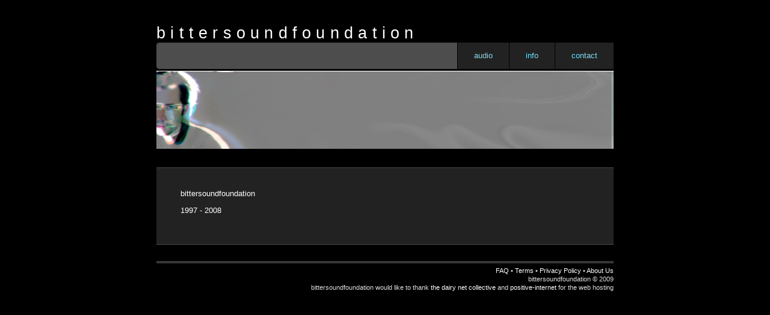

--- FILE ---
content_type: text/html
request_url: http://bitter.cream.org/
body_size: 1253
content:
<!DOCTYPE html PUBLIC "-//W3C//DTD XHTML 1.0 Strict//EN" "http://www.w3.org/TR/xhtml1/DTD/xhtml1-strict.dtd">
<html>
<head>
<title>bittersoundfoundation</title>
<meta http-equiv="Content-Type" content="text/html; charset=iso-8859-1" />
<meta name="keywords" content="bittersoundfoundation, bitter sound foundation, bittersound, mp3, mashup, mash up, bastard pop, remix" />
<link href="images/styles.css" rel="stylesheet" type="text/css" />
</head>
<body>

<div id="HEADER">
	<h1>b i t t e r s o u n d f o u n d a t i o n</h1>
	<ul>
		<li><a href="contact.html">contact</a></li>
		<li><a href="info.html">info</a></li>
		<li><a href="audio.html">audio</a></li>
	</ul>
	<div class="Visual"> </div>
</div>

<div id="CONTENT">
	<h2> </h2>
	<div id="TEXT">
		<p>bittersoundfoundation</p>
		<p>1997 - 2008</p>
	</div>
</div>

<div id="FOOTER">
<p><a href="#">FAQ</a> &bull; <a href="#">Terms</a> &bull; <a href="#">Privacy Policy</a> &bull; <a href="#">About Us</a></p>
<p>bittersoundfoundation &copy; 2009 </p>
<p>bittersoundfoundation would like to thank <a href="http://ice.cream.org" class="link">the dairy net collective</a> and <a href="http://www.positive-internet.com" class="link">positive-internet</a> for the web hosting</p>
</div>

</body>
</html>

--- FILE ---
content_type: text/css
request_url: http://bitter.cream.org/images/styles.css
body_size: 2107
content:
/* STANDARD TAG REDEFINITIONS */
BODY{ color: White; font-family: OCR A Extended ,verdana ,arial ,helvetica ,sans-serif; font-size: 10pt; background-color: Black; margin: 0; padding: 0; }
TD {font-size: 10pt;  }
p { font-size: 10pt;  margin-bottom: 7px; margin-top: 0; }
a{ color: #76DEFC; text-decoration: none; }
a:hover{	text-decoration: underline;  color: White;   }
form{	margin:0;}

#HEADER{	width:760px; margin-left:auto; margin-right:auto;}
#HEADER ul{ margin: 0; padding-left: 0; height: 44px; line-height: 44px; display: block; list-style: none; background-color: #4D4D4D; background-image: url(bg_topnav.gif); background-repeat: no-repeat;  }
#HEADER li{ display: inline; background-color: #222222;  float: right;  }
#HEADER li a{ height: 44px; line-height: 44px; display: block; padding-left: 27px; padding-right: 27px; border-left: 1px solid Black;  float: left;     }
#HEADER li a:hover{ background-color: #444444; text-decoration: none;}
#HEADER .Visual{ height:130px; background-image: url(bg_visual.jpg);  background-repeat: no-repeat;  background-color: #4492C8;  border-top: 3px solid Black;   }
h1{ margin: 0; padding: 40px 0 0 0; font-family: "trebuchet ms",arial,tahoma,verdana,sans-serif; font-weight: normal; letter-spacing: .005em; color: White;  font-size: 20pt;  }

#CONTENT{ width:760px; margin-left:auto; margin-right:auto;   }
h2{ margin: 0; padding: 24px 0 7px 40px; font-family: "trebuchet ms",arial,tahoma,verdana,sans-serif; font-weight: normal; letter-spacing: .005em; color: White; font-size: 15pt; }
#TEXT{ padding: 35px 40px 35px 40px; border-bottom: 1px solid #484848; border-top: 1px solid #484848; background-color: #222222; }
#TEXT p{	margin-bottom: 1em;}

#FOOTER{	width:760px; margin-top:27px; margin-left:auto; margin-right:auto;  border-top: 4px solid #363636;  text-align: right;  padding-top: 5px;   }
#FOOTER p{ font-size: 11px; line-height: 14px; margin: 0;  color: #DDDDDD; }
#FOOTER a{ font-size: 11px;	font-weight: normal;	text-decoration: none;  color: White;    }
#FOOTER a:hover{ color: white; text-decoration: underline; }

